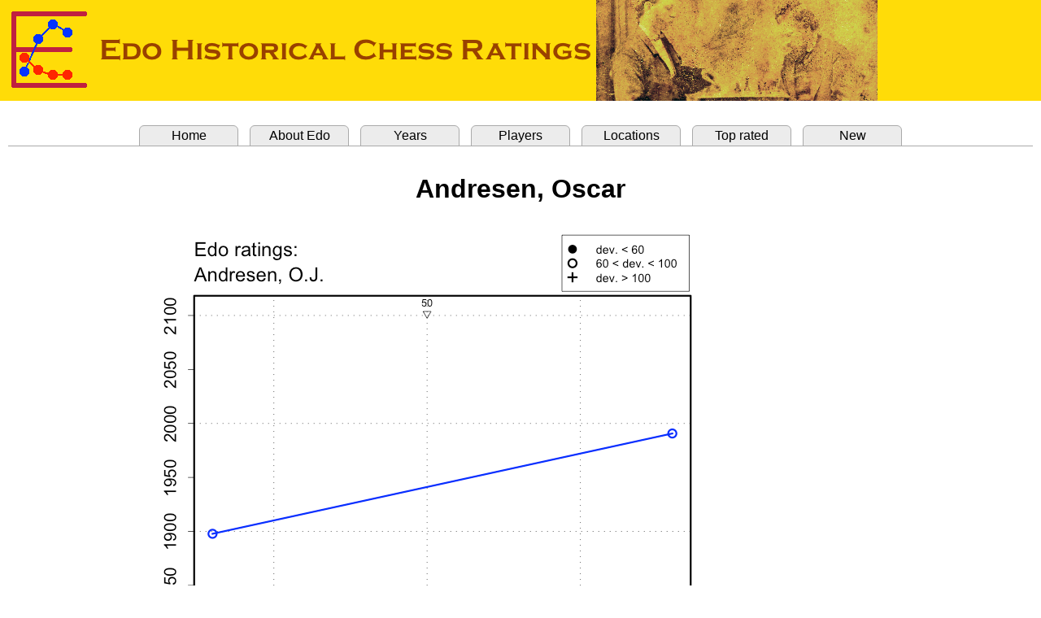

--- FILE ---
content_type: text/html
request_url: http://www.edochess.ca/players/p4267.html
body_size: 2160
content:
<html><head><title>Edo Ratings, Andresen, O.J.</title>
<META http-equiv="content-type" content="text/html; charset=utf-8">
<link rel="stylesheet" href=" ../edostyle.css " type="text/css" media="screen, projection">
</head>
<body topmargin="0" leftmargin="0" bottommargin="0" rightmargin="0"><font face="Arial">

<header><img src="../Edo.banner.png" style="top:0; left:0;"></header>
<br>
<table border="0" cellpadding="0" cellspacing="10" width="100%">
<tbody>
<tr><td bgcolor="#ffffff">
<div>
<ul class="tabrow">
   <li><a href="../index.html">Home</a></li>
   <li><a href="../Edo.explanation.html">About Edo</a></li>
   <li><a href="../Edo.years.html">Years</a></li>
   <li><a href="../Edo.players.html">Players</a></li>
   <li><a href="../Edo.locations.html">Locations</a></li>
   <li><a href="../Edo.top.html">Top rated</a></li>
   <li><a href="../Edo.new.html">New</a></li>
</ul>
</div>
<br>
<DIV STYLE="font-size : 12pt; font-family : Arial">
<center>
<p align="center"><b><font size="6">Andresen, Oscar</font></b></p><br>
<img src="../player.graphs/p4267.png" border="0"><br>
<br>
<table border="0" cellpadding="0" cellspacing="20" width="100%"><tbody><tr>
<td align="center" valign="top" width="300">
<font size="5"> Ratings </font><br><br>
<table border="0" cellpadding="0" cellspacing="0"><tbody>
<tr align="left">
  <td bgcolor="#e6e6e6"><b>Year&nbsp;&nbsp;&nbsp;&nbsp;&nbsp;&nbsp;</b></td>
  <td bgcolor="#e6e6e6"><b>Rank&nbsp;&nbsp;</b></td>
  <td bgcolor="#e6e6e6"><b>&nbsp;Edo&nbsp;&nbsp;&nbsp;</b></td>
  <td bgcolor="#e6e6e6"><b>Dev.&nbsp;&nbsp;</b></td>
  <td bgcolor="#e6e6e6"><b>Games&nbsp;</b></td>
</tr>
<tr align="left" bgcolor="#ffffff">
  <td nowrap><a href="../years/y1903.html">1903</a>&nbsp;</td>
  <td nowrap, align="center">868&nbsp;</td>
  <td nowrap>1898</td> <td>(89)</td>  <td nowrap, align="center">10</td>
</tr>
<tr align="left" bgcolor="#ffffff">
  <td nowrap><a href="../years/y1904.html">1904</a>&nbsp;</td>
  <td nowrap, align="center">889&nbsp;</td>
  <td nowrap>1904</td> <td>(94)</td>  <td nowrap, align="center">0</td>
</tr>
<tr align="left" bgcolor="#ffffff">
  <td nowrap><a href="../years/y1905.html">1905</a>&nbsp;</td>
  <td nowrap, align="center">907&nbsp;</td>
  <td nowrap>1910</td> <td>(98)</td>  <td nowrap, align="center">0</td>
</tr>
<tr align="left" bgcolor="#ffffff">
  <td nowrap><a href="../years/y1906.html">1906</a>&nbsp;</td>
  <td nowrap, align="center">896&nbsp;</td>
  <td nowrap>1916</td> <td>(101)</td>  <td nowrap, align="center">0</td>
</tr>
<tr align="left" bgcolor="#ffffff">
  <td nowrap><a href="../years/y1907.html">1907</a>&nbsp;</td>
  <td nowrap, align="center">916&nbsp;</td>
  <td nowrap>1923</td> <td>(103)</td>  <td nowrap, align="center">0</td>
</tr>
<tr align="left" bgcolor="#ffffff">
  <td nowrap><a href="../years/y1908.html">1908</a>&nbsp;</td>
  <td nowrap, align="center">909&nbsp;</td>
  <td nowrap>1929</td> <td>(105)</td>  <td nowrap, align="center">0</td>
</tr>
<tr align="left" bgcolor="#ffffff">
  <td nowrap><a href="../years/y1909.html">1909</a>&nbsp;</td>
  <td nowrap, align="center">986&nbsp;</td>
  <td nowrap>1935</td> <td>(106)</td>  <td nowrap, align="center">0</td>
</tr>
<tr align="left" bgcolor="#ffffff">
  <td nowrap><a href="../years/y1910.html">1910</a>&nbsp;</td>
  <td nowrap, align="center">972&nbsp;</td>
  <td nowrap>1941</td> <td>(107)</td>  <td nowrap, align="center">0</td>
</tr>
<tr align="left" bgcolor="#ffffff">
  <td nowrap><a href="../years/y1911.html">1911</a>&nbsp;</td>
  <td nowrap, align="center">972&nbsp;</td>
  <td nowrap>1947</td> <td>(107)</td>  <td nowrap, align="center">0</td>
</tr>
<tr align="left" bgcolor="#ffffff">
  <td nowrap><a href="../years/y1912.html">1912</a>&nbsp;</td>
  <td nowrap, align="center">946&nbsp;</td>
  <td nowrap>1954</td> <td>(106)</td>  <td nowrap, align="center">0</td>
</tr>
<tr align="left" bgcolor="#ffffff">
  <td nowrap><a href="../years/y1913.html">1913</a>&nbsp;</td>
  <td nowrap, align="center">959&nbsp;</td>
  <td nowrap>1960</td> <td>(105)</td>  <td nowrap, align="center">0</td>
</tr>
<tr align="left" bgcolor="#ffffff">
  <td nowrap><a href="../years/y1914.html">1914</a>&nbsp;</td>
  <td nowrap, align="center">913&nbsp;</td>
  <td nowrap>1966</td> <td>(103)</td>  <td nowrap, align="center">0</td>
</tr>
<tr align="left" bgcolor="#ffffff">
  <td nowrap><a href="../years/y1915.html">1915</a>&nbsp;</td>
  <td nowrap, align="center">850&nbsp;</td>
  <td nowrap>1972</td> <td>(100)</td>  <td nowrap, align="center">0</td>
</tr>
<tr align="left" bgcolor="#ffffff">
  <td nowrap><a href="../years/y1916.html">1916</a>&nbsp;</td>
  <td nowrap, align="center">836&nbsp;</td>
  <td nowrap>1978</td> <td>(97)</td>  <td nowrap, align="center">0</td>
</tr>
<tr align="left" bgcolor="#ffffff">
  <td nowrap><a href="../years/y1917.html">1917</a>&nbsp;</td>
  <td nowrap, align="center">819&nbsp;</td>
  <td nowrap>1984</td> <td>(93)</td>  <td nowrap, align="center">0</td>
</tr>
<tr align="left" bgcolor="#ffffff">
  <td nowrap><a href="../years/y1918.html">1918</a>&nbsp;</td>
  <td nowrap, align="center">827&nbsp;</td>
  <td nowrap>1991</td> <td>(88)</td>  <td nowrap, align="center">8</td>
</tr>
</tbody></table><br>
</center>
<p style="margin-left: 30px; margin-right: 30px;" align="justify">
<font size="3"><a href="../Rating.table.notes.html">Rating table notes</a></font>
</p>
</td>
<td nowrap align="left" valign="top" width="480">
<table border="0" cellpadding="0" cellspacing="0"><tbody>
<tr align="left"><td align="left"><font size="5">Biographical data</font></td></tr>
<tr align="left"><td align="left">
<table border="0" cellpadding="0" cellspacing="0"><tbody>
<tr align="left">
   <td align="left">Name: <b>Andresen, Oscar Johannes</b>&nbsp;&nbsp;</td>
</tr>
</tr>
<tr align="left">
   <td align="left">Born: 4 July 1860</td></td>
</tr>
<tr align="left">
   <td align="left">Died: 11 Apr. 1930</td></td>
</tr>
</tbody></table></td></tr>
<tr><td>&nbsp;</td></tr>
<tr align="left">
   <td align="left"><font size="5">References</font></td>
</tr>
<tr align="left"><td align="left">
<table border="0" cellpadding="0" cellspacing="0"><tbody>
<tr align="left"><td><a href="../Refs.Books.html">Books</a></td></tr>
<tr align="left">
   <td>&nbsp;&nbsp;&nbsp;<font size="-1">Di Felice, Chess Results, 1901-1920, page 34</font></td>
</tr>
<tr align="left">
   <td>&nbsp;&nbsp;&nbsp;<font size="-1">Feenstra Kuiper, 100 Jahre Schachturniere, page 57</font></td>
</tr>
<tr align="left"><td><a href="../Refs.Periodicals.html">Periodicals</a></td></tr>
</font></td>
</tr>
<tr align="left">
   <td>&nbsp;&nbsp;&nbsp;<font size="-1">[TFS], vol. 9, no. 8B, Aug. 1903, page 3</font></td>
</tr>
<tr align="left">
   <td>&nbsp;&nbsp;&nbsp;<font size="-1">[TFS], vol. 24, no. 8, Aug. 1918, page 155</font></td>
</tr>
<tr align="left"><td><a href="../Refs.Web.Sites.html">Web</a></td></tr>
<tr align="left">
   <td>&nbsp;&nbsp;&nbsp;<font size="-1">[<a href="https://www.chessgames.com/perl/chessplayer?pid=163815">Oscar Andresen</a>]</font></td>
</tr>
</tbody></table>
</td></tr></tbody></table></td>
</tr></tbody></table>
</center>
<hr size="3">
<p><font size="4" face="Arial">Tournament data</font><p>
<font size="-1" face="Times New Roman">
<table border="0" cellpadding="0" cellspacing="0"><tbody>
<tr align="left">
  <td nowrap><a href="../tournaments/t1032.html">Kristiania 1903 (2)</a>&nbsp;&nbsp;&nbsp;&nbsp;</td>
<td colspan="2">Nordic Tourney&nbsp;&nbsp;&nbsp;&nbsp;</td>
  <td> 2.5 </td><td>&nbsp;/&nbsp;</td><td> 10 </td>
  <td></td><td></td><td></td><td></td>
</tr>
<tr align="left">
  <td nowrap><a href="../tournaments/t3598.html">Kristiania 1918</a>&nbsp;&nbsp;&nbsp;&nbsp;</td>
<td colspan="2">3rd Norwegian Chess Congress - Championship&nbsp;&nbsp;&nbsp;&nbsp;</td>
  <td> 3 </td><td>&nbsp;/&nbsp;</td><td> 8 </td>
  <td></td><td></td><td></td><td></td>
</tr>
</tbody></table></font>
</DIV>
<hr size="3">
<DIV STYLE="font-size : 12pt; font-family : Arial">
<table border="0" cellpadding="0" cellspacing="0" width="100%"><tbody>
<tr align="center">
<td align="right"> Player information updated: 12 Apr. 2025 &nbsp;</td>
</tr></tbody></table>
</DIV>
<br>
</td></tr></tbody></table>
</body></html>
